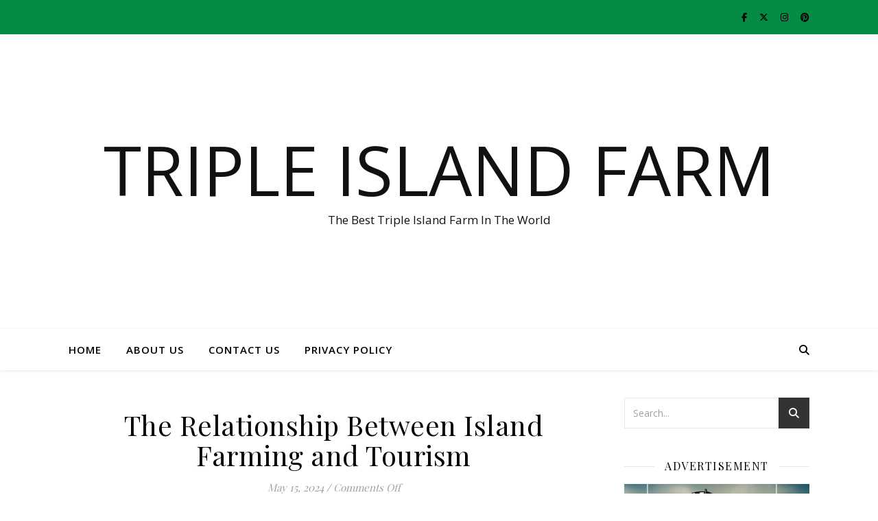

--- FILE ---
content_type: text/html; charset=UTF-8
request_url: https://www.tripleislandfarm.com/author/3islandfarm/
body_size: 24275
content:
<!DOCTYPE html>
<html lang="en-US">
<head>
	<meta charset="UTF-8">
	<meta name="viewport" content="width=device-width, initial-scale=1.0" />
	<link rel="profile" href="https://gmpg.org/xfn/11">

<meta name='robots' content='index, follow, max-image-preview:large, max-snippet:-1, max-video-preview:-1' />
	<style>img:is([sizes="auto" i], [sizes^="auto," i]) { contain-intrinsic-size: 3000px 1500px }</style>
	
	<!-- This site is optimized with the Yoast SEO plugin v24.8.1 - https://yoast.com/wordpress/plugins/seo/ -->
	<title>3islandfarm, Author at Triple Island Farm</title>
	<link rel="canonical" href="https://www.tripleislandfarm.com/author/3islandfarm/" />
	<meta property="og:locale" content="en_US" />
	<meta property="og:type" content="profile" />
	<meta property="og:title" content="3islandfarm, Author at Triple Island Farm" />
	<meta property="og:url" content="https://www.tripleislandfarm.com/author/3islandfarm/" />
	<meta property="og:site_name" content="Triple Island Farm" />
	<meta property="og:image" content="https://secure.gravatar.com/avatar/8a8fcb7f2c181a20700fcdd418c0bd6c?s=500&d=mm&r=g" />
	<meta name="twitter:card" content="summary_large_image" />
	<script type="application/ld+json" class="yoast-schema-graph">{"@context":"https://schema.org","@graph":[{"@type":"ProfilePage","@id":"https://www.tripleislandfarm.com/author/3islandfarm/","url":"https://www.tripleislandfarm.com/author/3islandfarm/","name":"3islandfarm, Author at Triple Island Farm","isPartOf":{"@id":"https://www.tripleislandfarm.com/#website"},"breadcrumb":{"@id":"https://www.tripleislandfarm.com/author/3islandfarm/#breadcrumb"},"inLanguage":"en-US","potentialAction":[{"@type":"ReadAction","target":["https://www.tripleislandfarm.com/author/3islandfarm/"]}]},{"@type":"BreadcrumbList","@id":"https://www.tripleislandfarm.com/author/3islandfarm/#breadcrumb","itemListElement":[{"@type":"ListItem","position":1,"name":"Home","item":"https://www.tripleislandfarm.com/how-climate-change-is-affecting-agriculture-and-what-we-can-do-about-it/"},{"@type":"ListItem","position":2,"name":"Archives for 3islandfarm"}]},{"@type":"WebSite","@id":"https://www.tripleislandfarm.com/#website","url":"https://www.tripleislandfarm.com/","name":"Triple Island Farm","description":"The Best Triple Island Farm In The World","potentialAction":[{"@type":"SearchAction","target":{"@type":"EntryPoint","urlTemplate":"https://www.tripleislandfarm.com/?s={search_term_string}"},"query-input":{"@type":"PropertyValueSpecification","valueRequired":true,"valueName":"search_term_string"}}],"inLanguage":"en-US"},{"@type":"Person","@id":"https://www.tripleislandfarm.com/#/schema/person/c65eb31190c4e81b1dccc54c697289bd","name":"3islandfarm","image":{"@type":"ImageObject","inLanguage":"en-US","@id":"https://www.tripleislandfarm.com/#/schema/person/image/","url":"https://secure.gravatar.com/avatar/8a8fcb7f2c181a20700fcdd418c0bd6c?s=96&d=mm&r=g","contentUrl":"https://secure.gravatar.com/avatar/8a8fcb7f2c181a20700fcdd418c0bd6c?s=96&d=mm&r=g","caption":"3islandfarm"},"mainEntityOfPage":{"@id":"https://www.tripleislandfarm.com/author/3islandfarm/"}}]}</script>
	<!-- / Yoast SEO plugin. -->


<link rel='dns-prefetch' href='//fonts.googleapis.com' />
<link rel="alternate" type="application/rss+xml" title="Triple Island Farm &raquo; Feed" href="https://www.tripleislandfarm.com/feed/" />
<link rel="alternate" type="application/rss+xml" title="Triple Island Farm &raquo; Comments Feed" href="https://www.tripleislandfarm.com/comments/feed/" />
<link rel="alternate" type="application/rss+xml" title="Triple Island Farm &raquo; Posts by 3islandfarm Feed" href="https://www.tripleislandfarm.com/author/3islandfarm/feed/" />
<script type="text/javascript">
/* <![CDATA[ */
window._wpemojiSettings = {"baseUrl":"https:\/\/s.w.org\/images\/core\/emoji\/15.0.3\/72x72\/","ext":".png","svgUrl":"https:\/\/s.w.org\/images\/core\/emoji\/15.0.3\/svg\/","svgExt":".svg","source":{"concatemoji":"https:\/\/www.tripleislandfarm.com\/wp-includes\/js\/wp-emoji-release.min.js?ver=6.7.4"}};
/*! This file is auto-generated */
!function(i,n){var o,s,e;function c(e){try{var t={supportTests:e,timestamp:(new Date).valueOf()};sessionStorage.setItem(o,JSON.stringify(t))}catch(e){}}function p(e,t,n){e.clearRect(0,0,e.canvas.width,e.canvas.height),e.fillText(t,0,0);var t=new Uint32Array(e.getImageData(0,0,e.canvas.width,e.canvas.height).data),r=(e.clearRect(0,0,e.canvas.width,e.canvas.height),e.fillText(n,0,0),new Uint32Array(e.getImageData(0,0,e.canvas.width,e.canvas.height).data));return t.every(function(e,t){return e===r[t]})}function u(e,t,n){switch(t){case"flag":return n(e,"\ud83c\udff3\ufe0f\u200d\u26a7\ufe0f","\ud83c\udff3\ufe0f\u200b\u26a7\ufe0f")?!1:!n(e,"\ud83c\uddfa\ud83c\uddf3","\ud83c\uddfa\u200b\ud83c\uddf3")&&!n(e,"\ud83c\udff4\udb40\udc67\udb40\udc62\udb40\udc65\udb40\udc6e\udb40\udc67\udb40\udc7f","\ud83c\udff4\u200b\udb40\udc67\u200b\udb40\udc62\u200b\udb40\udc65\u200b\udb40\udc6e\u200b\udb40\udc67\u200b\udb40\udc7f");case"emoji":return!n(e,"\ud83d\udc26\u200d\u2b1b","\ud83d\udc26\u200b\u2b1b")}return!1}function f(e,t,n){var r="undefined"!=typeof WorkerGlobalScope&&self instanceof WorkerGlobalScope?new OffscreenCanvas(300,150):i.createElement("canvas"),a=r.getContext("2d",{willReadFrequently:!0}),o=(a.textBaseline="top",a.font="600 32px Arial",{});return e.forEach(function(e){o[e]=t(a,e,n)}),o}function t(e){var t=i.createElement("script");t.src=e,t.defer=!0,i.head.appendChild(t)}"undefined"!=typeof Promise&&(o="wpEmojiSettingsSupports",s=["flag","emoji"],n.supports={everything:!0,everythingExceptFlag:!0},e=new Promise(function(e){i.addEventListener("DOMContentLoaded",e,{once:!0})}),new Promise(function(t){var n=function(){try{var e=JSON.parse(sessionStorage.getItem(o));if("object"==typeof e&&"number"==typeof e.timestamp&&(new Date).valueOf()<e.timestamp+604800&&"object"==typeof e.supportTests)return e.supportTests}catch(e){}return null}();if(!n){if("undefined"!=typeof Worker&&"undefined"!=typeof OffscreenCanvas&&"undefined"!=typeof URL&&URL.createObjectURL&&"undefined"!=typeof Blob)try{var e="postMessage("+f.toString()+"("+[JSON.stringify(s),u.toString(),p.toString()].join(",")+"));",r=new Blob([e],{type:"text/javascript"}),a=new Worker(URL.createObjectURL(r),{name:"wpTestEmojiSupports"});return void(a.onmessage=function(e){c(n=e.data),a.terminate(),t(n)})}catch(e){}c(n=f(s,u,p))}t(n)}).then(function(e){for(var t in e)n.supports[t]=e[t],n.supports.everything=n.supports.everything&&n.supports[t],"flag"!==t&&(n.supports.everythingExceptFlag=n.supports.everythingExceptFlag&&n.supports[t]);n.supports.everythingExceptFlag=n.supports.everythingExceptFlag&&!n.supports.flag,n.DOMReady=!1,n.readyCallback=function(){n.DOMReady=!0}}).then(function(){return e}).then(function(){var e;n.supports.everything||(n.readyCallback(),(e=n.source||{}).concatemoji?t(e.concatemoji):e.wpemoji&&e.twemoji&&(t(e.twemoji),t(e.wpemoji)))}))}((window,document),window._wpemojiSettings);
/* ]]> */
</script>
<style id='wp-emoji-styles-inline-css' type='text/css'>

	img.wp-smiley, img.emoji {
		display: inline !important;
		border: none !important;
		box-shadow: none !important;
		height: 1em !important;
		width: 1em !important;
		margin: 0 0.07em !important;
		vertical-align: -0.1em !important;
		background: none !important;
		padding: 0 !important;
	}
</style>
<link rel='stylesheet' id='wp-block-library-css' href='https://www.tripleislandfarm.com/wp-includes/css/dist/block-library/style.min.css?ver=6.7.4' type='text/css' media='all' />
<style id='classic-theme-styles-inline-css' type='text/css'>
/*! This file is auto-generated */
.wp-block-button__link{color:#fff;background-color:#32373c;border-radius:9999px;box-shadow:none;text-decoration:none;padding:calc(.667em + 2px) calc(1.333em + 2px);font-size:1.125em}.wp-block-file__button{background:#32373c;color:#fff;text-decoration:none}
</style>
<style id='global-styles-inline-css' type='text/css'>
:root{--wp--preset--aspect-ratio--square: 1;--wp--preset--aspect-ratio--4-3: 4/3;--wp--preset--aspect-ratio--3-4: 3/4;--wp--preset--aspect-ratio--3-2: 3/2;--wp--preset--aspect-ratio--2-3: 2/3;--wp--preset--aspect-ratio--16-9: 16/9;--wp--preset--aspect-ratio--9-16: 9/16;--wp--preset--color--black: #000000;--wp--preset--color--cyan-bluish-gray: #abb8c3;--wp--preset--color--white: #ffffff;--wp--preset--color--pale-pink: #f78da7;--wp--preset--color--vivid-red: #cf2e2e;--wp--preset--color--luminous-vivid-orange: #ff6900;--wp--preset--color--luminous-vivid-amber: #fcb900;--wp--preset--color--light-green-cyan: #7bdcb5;--wp--preset--color--vivid-green-cyan: #00d084;--wp--preset--color--pale-cyan-blue: #8ed1fc;--wp--preset--color--vivid-cyan-blue: #0693e3;--wp--preset--color--vivid-purple: #9b51e0;--wp--preset--gradient--vivid-cyan-blue-to-vivid-purple: linear-gradient(135deg,rgba(6,147,227,1) 0%,rgb(155,81,224) 100%);--wp--preset--gradient--light-green-cyan-to-vivid-green-cyan: linear-gradient(135deg,rgb(122,220,180) 0%,rgb(0,208,130) 100%);--wp--preset--gradient--luminous-vivid-amber-to-luminous-vivid-orange: linear-gradient(135deg,rgba(252,185,0,1) 0%,rgba(255,105,0,1) 100%);--wp--preset--gradient--luminous-vivid-orange-to-vivid-red: linear-gradient(135deg,rgba(255,105,0,1) 0%,rgb(207,46,46) 100%);--wp--preset--gradient--very-light-gray-to-cyan-bluish-gray: linear-gradient(135deg,rgb(238,238,238) 0%,rgb(169,184,195) 100%);--wp--preset--gradient--cool-to-warm-spectrum: linear-gradient(135deg,rgb(74,234,220) 0%,rgb(151,120,209) 20%,rgb(207,42,186) 40%,rgb(238,44,130) 60%,rgb(251,105,98) 80%,rgb(254,248,76) 100%);--wp--preset--gradient--blush-light-purple: linear-gradient(135deg,rgb(255,206,236) 0%,rgb(152,150,240) 100%);--wp--preset--gradient--blush-bordeaux: linear-gradient(135deg,rgb(254,205,165) 0%,rgb(254,45,45) 50%,rgb(107,0,62) 100%);--wp--preset--gradient--luminous-dusk: linear-gradient(135deg,rgb(255,203,112) 0%,rgb(199,81,192) 50%,rgb(65,88,208) 100%);--wp--preset--gradient--pale-ocean: linear-gradient(135deg,rgb(255,245,203) 0%,rgb(182,227,212) 50%,rgb(51,167,181) 100%);--wp--preset--gradient--electric-grass: linear-gradient(135deg,rgb(202,248,128) 0%,rgb(113,206,126) 100%);--wp--preset--gradient--midnight: linear-gradient(135deg,rgb(2,3,129) 0%,rgb(40,116,252) 100%);--wp--preset--font-size--small: 13px;--wp--preset--font-size--medium: 20px;--wp--preset--font-size--large: 36px;--wp--preset--font-size--x-large: 42px;--wp--preset--spacing--20: 0.44rem;--wp--preset--spacing--30: 0.67rem;--wp--preset--spacing--40: 1rem;--wp--preset--spacing--50: 1.5rem;--wp--preset--spacing--60: 2.25rem;--wp--preset--spacing--70: 3.38rem;--wp--preset--spacing--80: 5.06rem;--wp--preset--shadow--natural: 6px 6px 9px rgba(0, 0, 0, 0.2);--wp--preset--shadow--deep: 12px 12px 50px rgba(0, 0, 0, 0.4);--wp--preset--shadow--sharp: 6px 6px 0px rgba(0, 0, 0, 0.2);--wp--preset--shadow--outlined: 6px 6px 0px -3px rgba(255, 255, 255, 1), 6px 6px rgba(0, 0, 0, 1);--wp--preset--shadow--crisp: 6px 6px 0px rgba(0, 0, 0, 1);}:where(.is-layout-flex){gap: 0.5em;}:where(.is-layout-grid){gap: 0.5em;}body .is-layout-flex{display: flex;}.is-layout-flex{flex-wrap: wrap;align-items: center;}.is-layout-flex > :is(*, div){margin: 0;}body .is-layout-grid{display: grid;}.is-layout-grid > :is(*, div){margin: 0;}:where(.wp-block-columns.is-layout-flex){gap: 2em;}:where(.wp-block-columns.is-layout-grid){gap: 2em;}:where(.wp-block-post-template.is-layout-flex){gap: 1.25em;}:where(.wp-block-post-template.is-layout-grid){gap: 1.25em;}.has-black-color{color: var(--wp--preset--color--black) !important;}.has-cyan-bluish-gray-color{color: var(--wp--preset--color--cyan-bluish-gray) !important;}.has-white-color{color: var(--wp--preset--color--white) !important;}.has-pale-pink-color{color: var(--wp--preset--color--pale-pink) !important;}.has-vivid-red-color{color: var(--wp--preset--color--vivid-red) !important;}.has-luminous-vivid-orange-color{color: var(--wp--preset--color--luminous-vivid-orange) !important;}.has-luminous-vivid-amber-color{color: var(--wp--preset--color--luminous-vivid-amber) !important;}.has-light-green-cyan-color{color: var(--wp--preset--color--light-green-cyan) !important;}.has-vivid-green-cyan-color{color: var(--wp--preset--color--vivid-green-cyan) !important;}.has-pale-cyan-blue-color{color: var(--wp--preset--color--pale-cyan-blue) !important;}.has-vivid-cyan-blue-color{color: var(--wp--preset--color--vivid-cyan-blue) !important;}.has-vivid-purple-color{color: var(--wp--preset--color--vivid-purple) !important;}.has-black-background-color{background-color: var(--wp--preset--color--black) !important;}.has-cyan-bluish-gray-background-color{background-color: var(--wp--preset--color--cyan-bluish-gray) !important;}.has-white-background-color{background-color: var(--wp--preset--color--white) !important;}.has-pale-pink-background-color{background-color: var(--wp--preset--color--pale-pink) !important;}.has-vivid-red-background-color{background-color: var(--wp--preset--color--vivid-red) !important;}.has-luminous-vivid-orange-background-color{background-color: var(--wp--preset--color--luminous-vivid-orange) !important;}.has-luminous-vivid-amber-background-color{background-color: var(--wp--preset--color--luminous-vivid-amber) !important;}.has-light-green-cyan-background-color{background-color: var(--wp--preset--color--light-green-cyan) !important;}.has-vivid-green-cyan-background-color{background-color: var(--wp--preset--color--vivid-green-cyan) !important;}.has-pale-cyan-blue-background-color{background-color: var(--wp--preset--color--pale-cyan-blue) !important;}.has-vivid-cyan-blue-background-color{background-color: var(--wp--preset--color--vivid-cyan-blue) !important;}.has-vivid-purple-background-color{background-color: var(--wp--preset--color--vivid-purple) !important;}.has-black-border-color{border-color: var(--wp--preset--color--black) !important;}.has-cyan-bluish-gray-border-color{border-color: var(--wp--preset--color--cyan-bluish-gray) !important;}.has-white-border-color{border-color: var(--wp--preset--color--white) !important;}.has-pale-pink-border-color{border-color: var(--wp--preset--color--pale-pink) !important;}.has-vivid-red-border-color{border-color: var(--wp--preset--color--vivid-red) !important;}.has-luminous-vivid-orange-border-color{border-color: var(--wp--preset--color--luminous-vivid-orange) !important;}.has-luminous-vivid-amber-border-color{border-color: var(--wp--preset--color--luminous-vivid-amber) !important;}.has-light-green-cyan-border-color{border-color: var(--wp--preset--color--light-green-cyan) !important;}.has-vivid-green-cyan-border-color{border-color: var(--wp--preset--color--vivid-green-cyan) !important;}.has-pale-cyan-blue-border-color{border-color: var(--wp--preset--color--pale-cyan-blue) !important;}.has-vivid-cyan-blue-border-color{border-color: var(--wp--preset--color--vivid-cyan-blue) !important;}.has-vivid-purple-border-color{border-color: var(--wp--preset--color--vivid-purple) !important;}.has-vivid-cyan-blue-to-vivid-purple-gradient-background{background: var(--wp--preset--gradient--vivid-cyan-blue-to-vivid-purple) !important;}.has-light-green-cyan-to-vivid-green-cyan-gradient-background{background: var(--wp--preset--gradient--light-green-cyan-to-vivid-green-cyan) !important;}.has-luminous-vivid-amber-to-luminous-vivid-orange-gradient-background{background: var(--wp--preset--gradient--luminous-vivid-amber-to-luminous-vivid-orange) !important;}.has-luminous-vivid-orange-to-vivid-red-gradient-background{background: var(--wp--preset--gradient--luminous-vivid-orange-to-vivid-red) !important;}.has-very-light-gray-to-cyan-bluish-gray-gradient-background{background: var(--wp--preset--gradient--very-light-gray-to-cyan-bluish-gray) !important;}.has-cool-to-warm-spectrum-gradient-background{background: var(--wp--preset--gradient--cool-to-warm-spectrum) !important;}.has-blush-light-purple-gradient-background{background: var(--wp--preset--gradient--blush-light-purple) !important;}.has-blush-bordeaux-gradient-background{background: var(--wp--preset--gradient--blush-bordeaux) !important;}.has-luminous-dusk-gradient-background{background: var(--wp--preset--gradient--luminous-dusk) !important;}.has-pale-ocean-gradient-background{background: var(--wp--preset--gradient--pale-ocean) !important;}.has-electric-grass-gradient-background{background: var(--wp--preset--gradient--electric-grass) !important;}.has-midnight-gradient-background{background: var(--wp--preset--gradient--midnight) !important;}.has-small-font-size{font-size: var(--wp--preset--font-size--small) !important;}.has-medium-font-size{font-size: var(--wp--preset--font-size--medium) !important;}.has-large-font-size{font-size: var(--wp--preset--font-size--large) !important;}.has-x-large-font-size{font-size: var(--wp--preset--font-size--x-large) !important;}
:where(.wp-block-post-template.is-layout-flex){gap: 1.25em;}:where(.wp-block-post-template.is-layout-grid){gap: 1.25em;}
:where(.wp-block-columns.is-layout-flex){gap: 2em;}:where(.wp-block-columns.is-layout-grid){gap: 2em;}
:root :where(.wp-block-pullquote){font-size: 1.5em;line-height: 1.6;}
</style>
<link rel='stylesheet' id='contact-form-7-css' href='https://www.tripleislandfarm.com/wp-content/plugins/contact-form-7/includes/css/styles.css?ver=6.0.6' type='text/css' media='all' />
<link rel='stylesheet' id='ashe-style-css' href='https://www.tripleislandfarm.com/wp-content/themes/ashe/style.css?ver=2.234' type='text/css' media='all' />
<link rel='stylesheet' id='fontawesome-css' href='https://www.tripleislandfarm.com/wp-content/themes/ashe/assets/css/fontawesome.min.css?ver=6.5.1' type='text/css' media='all' />
<link rel='stylesheet' id='fontello-css' href='https://www.tripleislandfarm.com/wp-content/themes/ashe/assets/css/fontello.css?ver=6.7.4' type='text/css' media='all' />
<link rel='stylesheet' id='slick-css' href='https://www.tripleislandfarm.com/wp-content/themes/ashe/assets/css/slick.css?ver=6.7.4' type='text/css' media='all' />
<link rel='stylesheet' id='scrollbar-css' href='https://www.tripleislandfarm.com/wp-content/themes/ashe/assets/css/perfect-scrollbar.css?ver=6.7.4' type='text/css' media='all' />
<link rel='stylesheet' id='ashe-responsive-css' href='https://www.tripleislandfarm.com/wp-content/themes/ashe/assets/css/responsive.css?ver=1.9.7' type='text/css' media='all' />
<link rel='stylesheet' id='ashe-playfair-font-css' href='//fonts.googleapis.com/css?family=Playfair+Display%3A400%2C700&#038;ver=1.0.0' type='text/css' media='all' />
<link rel='stylesheet' id='ashe-opensans-font-css' href='//fonts.googleapis.com/css?family=Open+Sans%3A400italic%2C400%2C600italic%2C600%2C700italic%2C700&#038;ver=1.0.0' type='text/css' media='all' />
<script type="text/javascript" src="https://www.tripleislandfarm.com/wp-includes/js/jquery/jquery.min.js?ver=3.7.1" id="jquery-core-js"></script>
<script type="text/javascript" src="https://www.tripleislandfarm.com/wp-includes/js/jquery/jquery-migrate.min.js?ver=3.4.1" id="jquery-migrate-js"></script>
<link rel="https://api.w.org/" href="https://www.tripleislandfarm.com/wp-json/" /><link rel="alternate" title="JSON" type="application/json" href="https://www.tripleislandfarm.com/wp-json/wp/v2/users/3" /><link rel="EditURI" type="application/rsd+xml" title="RSD" href="https://www.tripleislandfarm.com/xmlrpc.php?rsd" />
<meta name="generator" content="WordPress 6.7.4" />
<style id="ashe_dynamic_css">body {background-color: #ffffff;}#top-bar {background-color: #ffffff;}#top-bar a {color: #000000;}#top-bar a:hover,#top-bar li.current-menu-item > a,#top-bar li.current-menu-ancestor > a,#top-bar .sub-menu li.current-menu-item > a,#top-bar .sub-menu li.current-menu-ancestor> a {color: #056800;}#top-menu .sub-menu,#top-menu .sub-menu a {background-color: #ffffff;border-color: rgba(0,0,0, 0.05);}@media screen and ( max-width: 979px ) {.top-bar-socials {float: none !important;}.top-bar-socials a {line-height: 40px !important;}}.header-logo a,.site-description {color: #111;}.entry-header {background-color: #ffffff;}#main-nav {background-color: #ffffff;box-shadow: 0px 1px 5px rgba(0,0,0, 0.1);}#featured-links h6 {background-color: rgba(255,255,255, 0.85);color: #000000;}#main-nav a,#main-nav i,#main-nav #s {color: #000000;}.main-nav-sidebar span,.sidebar-alt-close-btn span {background-color: #000000;}#main-nav a:hover,#main-nav i:hover,#main-nav li.current-menu-item > a,#main-nav li.current-menu-ancestor > a,#main-nav .sub-menu li.current-menu-item > a,#main-nav .sub-menu li.current-menu-ancestor> a {color: #056800;}.main-nav-sidebar:hover span {background-color: #056800;}#main-menu .sub-menu,#main-menu .sub-menu a {background-color: #ffffff;border-color: rgba(0,0,0, 0.05);}#main-nav #s {background-color: #ffffff;}#main-nav #s::-webkit-input-placeholder { /* Chrome/Opera/Safari */color: rgba(0,0,0, 0.7);}#main-nav #s::-moz-placeholder { /* Firefox 19+ */color: rgba(0,0,0, 0.7);}#main-nav #s:-ms-input-placeholder { /* IE 10+ */color: rgba(0,0,0, 0.7);}#main-nav #s:-moz-placeholder { /* Firefox 18- */color: rgba(0,0,0, 0.7);}/* Background */.sidebar-alt,#featured-links,.main-content,.featured-slider-area,.page-content select,.page-content input,.page-content textarea {background-color: #ffffff;}/* Text */.page-content,.page-content select,.page-content input,.page-content textarea,.page-content .post-author a,.page-content .ashe-widget a,.page-content .comment-author {color: #464646;}/* Title */.page-content h1,.page-content h2,.page-content h3,.page-content h4,.page-content h5,.page-content h6,.page-content .post-title a,.page-content .author-description h4 a,.page-content .related-posts h4 a,.page-content .blog-pagination .previous-page a,.page-content .blog-pagination .next-page a,blockquote,.page-content .post-share a {color: #030303;}.page-content .post-title a:hover {color: rgba(3,3,3, 0.75);}/* Meta */.page-content .post-date,.page-content .post-comments,.page-content .post-author,.page-content [data-layout*="list"] .post-author a,.page-content .related-post-date,.page-content .comment-meta a,.page-content .author-share a,.page-content .post-tags a,.page-content .tagcloud a,.widget_categories li,.widget_archive li,.ahse-subscribe-box p,.rpwwt-post-author,.rpwwt-post-categories,.rpwwt-post-date,.rpwwt-post-comments-number {color: #a1a1a1;}.page-content input::-webkit-input-placeholder { /* Chrome/Opera/Safari */color: #a1a1a1;}.page-content input::-moz-placeholder { /* Firefox 19+ */color: #a1a1a1;}.page-content input:-ms-input-placeholder { /* IE 10+ */color: #a1a1a1;}.page-content input:-moz-placeholder { /* Firefox 18- */color: #a1a1a1;}/* Accent */a,.post-categories,.page-content .ashe-widget.widget_text a {color: #056800;}/* Disable TMP.page-content .elementor a,.page-content .elementor a:hover {color: inherit;}*/.ps-container > .ps-scrollbar-y-rail > .ps-scrollbar-y {background: #056800;}a:not(.header-logo-a):hover {color: rgba(5,104,0, 0.8);}blockquote {border-color: #056800;}/* Selection */::-moz-selection {color: #ffffff;background: #056800;}::selection {color: #ffffff;background: #056800;}/* Border */.page-content .post-footer,[data-layout*="list"] .blog-grid > li,.page-content .author-description,.page-content .related-posts,.page-content .entry-comments,.page-content .ashe-widget li,.page-content #wp-calendar,.page-content #wp-calendar caption,.page-content #wp-calendar tbody td,.page-content .widget_nav_menu li a,.page-content .tagcloud a,.page-content select,.page-content input,.page-content textarea,.widget-title h2:before,.widget-title h2:after,.post-tags a,.gallery-caption,.wp-caption-text,table tr,table th,table td,pre,.category-description {border-color: #e8e8e8;}hr {background-color: #e8e8e8;}/* Buttons */.widget_search i,.widget_search #searchsubmit,.wp-block-search button,.single-navigation i,.page-content .submit,.page-content .blog-pagination.numeric a,.page-content .blog-pagination.load-more a,.page-content .ashe-subscribe-box input[type="submit"],.page-content .widget_wysija input[type="submit"],.page-content .post-password-form input[type="submit"],.page-content .wpcf7 [type="submit"] {color: #ffffff;background-color: #333333;}.single-navigation i:hover,.page-content .submit:hover,.ashe-boxed-style .page-content .submit:hover,.page-content .blog-pagination.numeric a:hover,.ashe-boxed-style .page-content .blog-pagination.numeric a:hover,.page-content .blog-pagination.numeric span,.page-content .blog-pagination.load-more a:hover,.page-content .ashe-subscribe-box input[type="submit"]:hover,.page-content .widget_wysija input[type="submit"]:hover,.page-content .post-password-form input[type="submit"]:hover,.page-content .wpcf7 [type="submit"]:hover {color: #ffffff;background-color: #056800;}/* Image Overlay */.image-overlay,#infscr-loading,.page-content h4.image-overlay {color: #ffffff;background-color: rgba(73,73,73, 0.3);}.image-overlay a,.post-slider .prev-arrow,.post-slider .next-arrow,.page-content .image-overlay a,#featured-slider .slick-arrow,#featured-slider .slider-dots {color: #ffffff;}.slide-caption {background: rgba(255,255,255, 0.95);}#featured-slider .slick-active {background: #ffffff;}#page-footer,#page-footer select,#page-footer input,#page-footer textarea {background-color: #f6f6f6;color: #333333;}#page-footer,#page-footer a,#page-footer select,#page-footer input,#page-footer textarea {color: #333333;}#page-footer #s::-webkit-input-placeholder { /* Chrome/Opera/Safari */color: #333333;}#page-footer #s::-moz-placeholder { /* Firefox 19+ */color: #333333;}#page-footer #s:-ms-input-placeholder { /* IE 10+ */color: #333333;}#page-footer #s:-moz-placeholder { /* Firefox 18- */color: #333333;}/* Title */#page-footer h1,#page-footer h2,#page-footer h3,#page-footer h4,#page-footer h5,#page-footer h6 {color: #111111;}#page-footer a:hover {color: #056800;}/* Border */#page-footer a,#page-footer .ashe-widget li,#page-footer #wp-calendar,#page-footer #wp-calendar caption,#page-footer #wp-calendar tbody td,#page-footer .widget_nav_menu li a,#page-footer select,#page-footer input,#page-footer textarea,#page-footer .widget-title h2:before,#page-footer .widget-title h2:after,.footer-widgets {border-color: #e0dbdb;}#page-footer hr {background-color: #e0dbdb;}.ashe-preloader-wrap {background-color: #ffffff;}@media screen and ( max-width: 768px ) {#featured-links {display: none;}}@media screen and ( max-width: 640px ) {.related-posts {display: none;}}.header-logo a {font-family: 'Open Sans';}#top-menu li a {font-family: 'Open Sans';}#main-menu li a {font-family: 'Open Sans';}#mobile-menu li,.mobile-menu-btn a {font-family: 'Open Sans';}#top-menu li a,#main-menu li a,#mobile-menu li,.mobile-menu-btn a {text-transform: uppercase;}.boxed-wrapper {max-width: 1160px;}.sidebar-alt {max-width: 340px;left: -340px; padding: 85px 35px 0px;}.sidebar-left,.sidebar-right {width: 307px;}.main-container {width: calc(100% - 307px);width: -webkit-calc(100% - 307px);}#top-bar > div,#main-nav > div,#featured-links,.main-content,.page-footer-inner,.featured-slider-area.boxed-wrapper {padding-left: 40px;padding-right: 40px;}#top-menu {float: left;}.top-bar-socials {float: right;}.entry-header {height: 500px;background-image:url();background-size: cover;}.entry-header {background-position: center center;}.logo-img {max-width: 500px;}.mini-logo a {max-width: 70px;}#main-nav {text-align: left;}.main-nav-sidebar,.mini-logo {float: left;margin-right: 15px;}.main-nav-icons { float: right; margin-left: 15px;}#featured-links .featured-link {margin-right: 20px;}#featured-links .featured-link:last-of-type {margin-right: 0;}#featured-links .featured-link {width: calc( (100% - -20px) / 0 - 1px);width: -webkit-calc( (100% - -20px) / 0- 1px);}.featured-link:nth-child(1) .cv-inner {display: none;}.featured-link:nth-child(2) .cv-inner {display: none;}.featured-link:nth-child(3) .cv-inner {display: none;}.blog-grid > li {width: 100%;margin-bottom: 30px;}.sidebar-right {padding-left: 37px;}.footer-widgets > .ashe-widget {width: 30%;margin-right: 5%;}.footer-widgets > .ashe-widget:nth-child(3n+3) {margin-right: 0;}.footer-widgets > .ashe-widget:nth-child(3n+4) {clear: both;}.copyright-info {float: right;}.footer-socials {float: left;}.woocommerce div.product .stock,.woocommerce div.product p.price,.woocommerce div.product span.price,.woocommerce ul.products li.product .price,.woocommerce-Reviews .woocommerce-review__author,.woocommerce form .form-row .required,.woocommerce form .form-row.woocommerce-invalid label,.woocommerce .page-content div.product .woocommerce-tabs ul.tabs li a {color: #464646;}.woocommerce a.remove:hover {color: #464646 !important;}.woocommerce a.remove,.woocommerce .product_meta,.page-content .woocommerce-breadcrumb,.page-content .woocommerce-review-link,.page-content .woocommerce-breadcrumb a,.page-content .woocommerce-MyAccount-navigation-link a,.woocommerce .woocommerce-info:before,.woocommerce .page-content .woocommerce-result-count,.woocommerce-page .page-content .woocommerce-result-count,.woocommerce-Reviews .woocommerce-review__published-date,.woocommerce .product_list_widget .quantity,.woocommerce .widget_products .amount,.woocommerce .widget_price_filter .price_slider_amount,.woocommerce .widget_recently_viewed_products .amount,.woocommerce .widget_top_rated_products .amount,.woocommerce .widget_recent_reviews .reviewer {color: #a1a1a1;}.woocommerce a.remove {color: #a1a1a1 !important;}p.demo_store,.woocommerce-store-notice,.woocommerce span.onsale { background-color: #056800;}.woocommerce .star-rating::before,.woocommerce .star-rating span::before,.woocommerce .page-content ul.products li.product .button,.page-content .woocommerce ul.products li.product .button,.page-content .woocommerce-MyAccount-navigation-link.is-active a,.page-content .woocommerce-MyAccount-navigation-link a:hover { color: #056800;}.woocommerce form.login,.woocommerce form.register,.woocommerce-account fieldset,.woocommerce form.checkout_coupon,.woocommerce .woocommerce-info,.woocommerce .woocommerce-error,.woocommerce .woocommerce-message,.woocommerce .widget_shopping_cart .total,.woocommerce.widget_shopping_cart .total,.woocommerce-Reviews .comment_container,.woocommerce-cart #payment ul.payment_methods,#add_payment_method #payment ul.payment_methods,.woocommerce-checkout #payment ul.payment_methods,.woocommerce div.product .woocommerce-tabs ul.tabs::before,.woocommerce div.product .woocommerce-tabs ul.tabs::after,.woocommerce div.product .woocommerce-tabs ul.tabs li,.woocommerce .woocommerce-MyAccount-navigation-link,.select2-container--default .select2-selection--single {border-color: #e8e8e8;}.woocommerce-cart #payment,#add_payment_method #payment,.woocommerce-checkout #payment,.woocommerce .woocommerce-info,.woocommerce .woocommerce-error,.woocommerce .woocommerce-message,.woocommerce div.product .woocommerce-tabs ul.tabs li {background-color: rgba(232,232,232, 0.3);}.woocommerce-cart #payment div.payment_box::before,#add_payment_method #payment div.payment_box::before,.woocommerce-checkout #payment div.payment_box::before {border-color: rgba(232,232,232, 0.5);}.woocommerce-cart #payment div.payment_box,#add_payment_method #payment div.payment_box,.woocommerce-checkout #payment div.payment_box {background-color: rgba(232,232,232, 0.5);}.page-content .woocommerce input.button,.page-content .woocommerce a.button,.page-content .woocommerce a.button.alt,.page-content .woocommerce button.button.alt,.page-content .woocommerce input.button.alt,.page-content .woocommerce #respond input#submit.alt,.woocommerce .page-content .widget_product_search input[type="submit"],.woocommerce .page-content .woocommerce-message .button,.woocommerce .page-content a.button.alt,.woocommerce .page-content button.button.alt,.woocommerce .page-content #respond input#submit,.woocommerce .page-content .widget_price_filter .button,.woocommerce .page-content .woocommerce-message .button,.woocommerce-page .page-content .woocommerce-message .button,.woocommerce .page-content nav.woocommerce-pagination ul li a,.woocommerce .page-content nav.woocommerce-pagination ul li span {color: #ffffff;background-color: #333333;}.page-content .woocommerce input.button:hover,.page-content .woocommerce a.button:hover,.page-content .woocommerce a.button.alt:hover,.ashe-boxed-style .page-content .woocommerce a.button.alt:hover,.page-content .woocommerce button.button.alt:hover,.page-content .woocommerce input.button.alt:hover,.page-content .woocommerce #respond input#submit.alt:hover,.woocommerce .page-content .woocommerce-message .button:hover,.woocommerce .page-content a.button.alt:hover,.woocommerce .page-content button.button.alt:hover,.ashe-boxed-style.woocommerce .page-content button.button.alt:hover,.ashe-boxed-style.woocommerce .page-content #respond input#submit:hover,.woocommerce .page-content #respond input#submit:hover,.woocommerce .page-content .widget_price_filter .button:hover,.woocommerce .page-content .woocommerce-message .button:hover,.woocommerce-page .page-content .woocommerce-message .button:hover,.woocommerce .page-content nav.woocommerce-pagination ul li a:hover,.woocommerce .page-content nav.woocommerce-pagination ul li span.current {color: #ffffff;background-color: #056800;}.woocommerce .page-content nav.woocommerce-pagination ul li a.prev,.woocommerce .page-content nav.woocommerce-pagination ul li a.next {color: #333333;}.woocommerce .page-content nav.woocommerce-pagination ul li a.prev:hover,.woocommerce .page-content nav.woocommerce-pagination ul li a.next:hover {color: #056800;}.woocommerce .page-content nav.woocommerce-pagination ul li a.prev:after,.woocommerce .page-content nav.woocommerce-pagination ul li a.next:after {color: #ffffff;}.woocommerce .page-content nav.woocommerce-pagination ul li a.prev:hover:after,.woocommerce .page-content nav.woocommerce-pagination ul li a.next:hover:after {color: #ffffff;}.cssload-cube{background-color:#333333;width:9px;height:9px;position:absolute;margin:auto;animation:cssload-cubemove 2s infinite ease-in-out;-o-animation:cssload-cubemove 2s infinite ease-in-out;-ms-animation:cssload-cubemove 2s infinite ease-in-out;-webkit-animation:cssload-cubemove 2s infinite ease-in-out;-moz-animation:cssload-cubemove 2s infinite ease-in-out}.cssload-cube1{left:13px;top:0;animation-delay:.1s;-o-animation-delay:.1s;-ms-animation-delay:.1s;-webkit-animation-delay:.1s;-moz-animation-delay:.1s}.cssload-cube2{left:25px;top:0;animation-delay:.2s;-o-animation-delay:.2s;-ms-animation-delay:.2s;-webkit-animation-delay:.2s;-moz-animation-delay:.2s}.cssload-cube3{left:38px;top:0;animation-delay:.3s;-o-animation-delay:.3s;-ms-animation-delay:.3s;-webkit-animation-delay:.3s;-moz-animation-delay:.3s}.cssload-cube4{left:0;top:13px;animation-delay:.1s;-o-animation-delay:.1s;-ms-animation-delay:.1s;-webkit-animation-delay:.1s;-moz-animation-delay:.1s}.cssload-cube5{left:13px;top:13px;animation-delay:.2s;-o-animation-delay:.2s;-ms-animation-delay:.2s;-webkit-animation-delay:.2s;-moz-animation-delay:.2s}.cssload-cube6{left:25px;top:13px;animation-delay:.3s;-o-animation-delay:.3s;-ms-animation-delay:.3s;-webkit-animation-delay:.3s;-moz-animation-delay:.3s}.cssload-cube7{left:38px;top:13px;animation-delay:.4s;-o-animation-delay:.4s;-ms-animation-delay:.4s;-webkit-animation-delay:.4s;-moz-animation-delay:.4s}.cssload-cube8{left:0;top:25px;animation-delay:.2s;-o-animation-delay:.2s;-ms-animation-delay:.2s;-webkit-animation-delay:.2s;-moz-animation-delay:.2s}.cssload-cube9{left:13px;top:25px;animation-delay:.3s;-o-animation-delay:.3s;-ms-animation-delay:.3s;-webkit-animation-delay:.3s;-moz-animation-delay:.3s}.cssload-cube10{left:25px;top:25px;animation-delay:.4s;-o-animation-delay:.4s;-ms-animation-delay:.4s;-webkit-animation-delay:.4s;-moz-animation-delay:.4s}.cssload-cube11{left:38px;top:25px;animation-delay:.5s;-o-animation-delay:.5s;-ms-animation-delay:.5s;-webkit-animation-delay:.5s;-moz-animation-delay:.5s}.cssload-cube12{left:0;top:38px;animation-delay:.3s;-o-animation-delay:.3s;-ms-animation-delay:.3s;-webkit-animation-delay:.3s;-moz-animation-delay:.3s}.cssload-cube13{left:13px;top:38px;animation-delay:.4s;-o-animation-delay:.4s;-ms-animation-delay:.4s;-webkit-animation-delay:.4s;-moz-animation-delay:.4s}.cssload-cube14{left:25px;top:38px;animation-delay:.5s;-o-animation-delay:.5s;-ms-animation-delay:.5s;-webkit-animation-delay:.5s;-moz-animation-delay:.5s}.cssload-cube15{left:38px;top:38px;animation-delay:.6s;-o-animation-delay:.6s;-ms-animation-delay:.6s;-webkit-animation-delay:.6s;-moz-animation-delay:.6s}.cssload-spinner{margin:auto;width:49px;height:49px;position:relative}@keyframes cssload-cubemove{35%{transform:scale(0.005)}50%{transform:scale(1.7)}65%{transform:scale(0.005)}}@-o-keyframes cssload-cubemove{35%{-o-transform:scale(0.005)}50%{-o-transform:scale(1.7)}65%{-o-transform:scale(0.005)}}@-ms-keyframes cssload-cubemove{35%{-ms-transform:scale(0.005)}50%{-ms-transform:scale(1.7)}65%{-ms-transform:scale(0.005)}}@-webkit-keyframes cssload-cubemove{35%{-webkit-transform:scale(0.005)}50%{-webkit-transform:scale(1.7)}65%{-webkit-transform:scale(0.005)}}@-moz-keyframes cssload-cubemove{35%{-moz-transform:scale(0.005)}50%{-moz-transform:scale(1.7)}65%{-moz-transform:scale(0.005)}}</style><style id="ashe_theme_styles"></style><link rel="icon" href="https://www.tripleislandfarm.com/wp-content/uploads/2020/09/cropped-Garden-Web-1-32x32.png" sizes="32x32" />
<link rel="icon" href="https://www.tripleislandfarm.com/wp-content/uploads/2020/09/cropped-Garden-Web-1-192x192.png" sizes="192x192" />
<link rel="apple-touch-icon" href="https://www.tripleislandfarm.com/wp-content/uploads/2020/09/cropped-Garden-Web-1-180x180.png" />
<meta name="msapplication-TileImage" content="https://www.tripleislandfarm.com/wp-content/uploads/2020/09/cropped-Garden-Web-1-270x270.png" />
		<style type="text/css" id="wp-custom-css">
			.entry-header {
    height: 150px;
    background-image: url();
    background-size: cover;
}
#top-bar {
    background-color: #058b46;
}
.credit {
    display: none
}		</style>
		</head>

<body class="archive author author-3islandfarm author-3 wp-embed-responsive">
	
	<!-- Preloader -->
	
	<!-- Page Wrapper -->
	<div id="page-wrap">

		<!-- Boxed Wrapper -->
		<div id="page-header" >

		
<div id="top-bar" class="clear-fix">
	<div class="boxed-wrapper">
		
		
		<div class="top-bar-socials">

			
			<a href="http://Facebook.com" target="_blank">
				<i class="fa-brands fa-facebook-f"></i>
			</a>
			
							<a href="http://twitter.com" target="_blank">
					<i class="fa-brands fa-x-twitter"></i>
				</a>
			
							<a href="http://instagram.com" target="_blank">
					<i class="fa-brands fa-instagram"></i>
				</a>
			
							<a href="http://pinterest.com" target="_blank">
					<i class="fa-brands fa-pinterest"></i>
				</a>
			
		</div>

	
	</div>
</div><!-- #top-bar -->


	<div class="entry-header">
		<div class="cv-outer">
		<div class="cv-inner">
			<div class="header-logo">
				
									
										<a href="https://www.tripleislandfarm.com/" class="header-logo-a">Triple Island Farm</a>
					
								
				<p class="site-description">The Best Triple Island Farm In The World</p>
				
			</div>
		</div>
		</div>
	</div>


<div id="main-nav" class="clear-fix">

	<div class="boxed-wrapper">	
		
		<!-- Alt Sidebar Icon -->
		
		<!-- Mini Logo -->
		
		<!-- Icons -->
		<div class="main-nav-icons">
			
						<div class="main-nav-search">
				<i class="fa-solid fa-magnifying-glass"></i>
				<i class="fa-solid fa-xmark"></i>
				<form role="search" method="get" id="searchform" class="clear-fix" action="https://www.tripleislandfarm.com/"><input type="search" name="s" id="s" placeholder="Search..." data-placeholder="Type then hit Enter..." value="" /><i class="fa-solid fa-magnifying-glass"></i><input type="submit" id="searchsubmit" value="st" /></form>			</div>
					</div>

		<nav class="main-menu-container"><ul id="main-menu" class=""><li id="menu-item-37" class="menu-item menu-item-type-custom menu-item-object-custom menu-item-37"><a href="https://tripleislandfarm.com/">Home</a></li>
<li id="menu-item-39" class="menu-item menu-item-type-post_type menu-item-object-page menu-item-39"><a href="https://www.tripleislandfarm.com/about-us/">About Us</a></li>
<li id="menu-item-40" class="menu-item menu-item-type-post_type menu-item-object-page menu-item-40"><a href="https://www.tripleislandfarm.com/contact-us/">Contact Us</a></li>
<li id="menu-item-38" class="menu-item menu-item-type-post_type menu-item-object-page menu-item-privacy-policy menu-item-38"><a rel="privacy-policy" href="https://www.tripleislandfarm.com/privacy-policy/">Privacy Policy</a></li>
</ul></nav>
		<!-- Mobile Menu Button -->
		<span class="mobile-menu-btn">
			<i class="fa-solid fa-chevron-down"></i>		</span>

		<nav class="mobile-menu-container"><ul id="mobile-menu" class=""><li class="menu-item menu-item-type-custom menu-item-object-custom menu-item-37"><a href="https://tripleislandfarm.com/">Home</a></li>
<li class="menu-item menu-item-type-post_type menu-item-object-page menu-item-39"><a href="https://www.tripleislandfarm.com/about-us/">About Us</a></li>
<li class="menu-item menu-item-type-post_type menu-item-object-page menu-item-40"><a href="https://www.tripleislandfarm.com/contact-us/">Contact Us</a></li>
<li class="menu-item menu-item-type-post_type menu-item-object-page menu-item-privacy-policy menu-item-38"><a rel="privacy-policy" href="https://www.tripleislandfarm.com/privacy-policy/">Privacy Policy</a></li>
 </ul></nav>
	</div>

</div><!-- #main-nav -->

		</div><!-- .boxed-wrapper -->

		<!-- Page Content -->
		<div class="page-content">

			
			
<div class="main-content clear-fix boxed-wrapper" data-layout="col1-rsidebar" data-sidebar-sticky="1">
	
	<!-- Main Container -->
<div class="main-container">
	
	<ul class="blog-grid"><li>			<article id="post-124" class="blog-post post-124 post type-post status-publish format-standard hentry category-uncategorized">
				
				<div class="post-media">
					<a href="https://www.tripleislandfarm.com/the-relationship-between-island-farming-and-tourism/"></a>
									</div>

				<header class="post-header">

			 		
										<h2 class="post-title">
						<a href="https://www.tripleislandfarm.com/the-relationship-between-island-farming-and-tourism/">The Relationship Between Island Farming and Tourism</a>
					</h2>
					
										<div class="post-meta clear-fix">

													<span class="post-date">May 15, 2024</span>
												
						<span class="meta-sep">/</span>
						
						<span class="post-comments">Comments Off<span class="screen-reader-text"> on The Relationship Between Island Farming and Tourism</span></span>
					</div>
					
				</header>

				
				<div class="post-content">
					<p>Island farming and tourism may seem like disparate industries, but their relationship runs deep, intertwining in a symbiotic dance that enriches both sectors and the communities they serve. In this exploration, we delve into the intricate web of connections between island farming and tourism, uncovering how each enhances the other while fostering sustainability, cultural preservation, and economic prosperity.</p>
<p><img fetchpriority="high" decoding="async" class="alignnone wp-image-125" src="http://www.tripleislandfarm.com/wp-content/uploads/2024/04/farming-and-tourism-300x169.jpg" alt="" width="1457" height="821" srcset="https://www.tripleislandfarm.com/wp-content/uploads/2024/04/farming-and-tourism-300x169.jpg 300w, https://www.tripleislandfarm.com/wp-content/uploads/2024/04/farming-and-tourism-1024x576.jpg 1024w, https://www.tripleislandfarm.com/wp-content/uploads/2024/04/farming-and-tourism-768x432.jpg 768w, https://www.tripleislandfarm.com/wp-content/uploads/2024/04/farming-and-tourism-1536x864.jpg 1536w, https://www.tripleislandfarm.com/wp-content/uploads/2024/04/farming-and-tourism-2048x1152.jpg 2048w, https://www.tripleislandfarm.com/wp-content/uploads/2024/04/farming-and-tourism-1140x641.jpg 1140w" sizes="(max-width: 1457px) 100vw, 1457px" /></p>
<h2>Island Farming as a Tourist Attraction</h2>
<p>Island farms possess a unique allure for tourists seeking authentic experiences off the beaten path. Visitors are drawn to the bucolic landscapes, where lush green fields meet azure seas, creating a picturesque setting ripe for exploration. Agritourism has surged in popularity as travelers seek meaningful connections with the land and local culture. Island farms offer immersive experiences, from guided farm tours and hands-on activities like fruit picking to farm-to-table dining experiences showcasing fresh, seasonal produce.</p>
<h2>Promoting Sustainable Agriculture</h2>
<p>Tourism plays a pivotal role in promoting sustainable agricultural practices on island farms. As consumer preferences shift towards ethically sourced and locally grown products, farmers are incentivized to adopt eco-friendly farming methods to meet the demand. Tourists, often conscious consumers, appreciate the transparency and authenticity of sustainably managed farms. By supporting these initiatives, visitors contribute to the preservation of fragile island ecosystems and the long-term viability of agricultural livelihoods.</p>
<h2>Cultural Exchange and Education</h2>
<p>Island farming provides a platform for cultural exchange and education, enriching the tourist experience and fostering cross-cultural understanding. Visitors have the opportunity to engage with local farmers, learning about traditional farming techniques, indigenous crops, and culinary traditions passed down through generations. These interactions not only educate tourists but also empower local communities to share their heritage and preserve cultural identity in the face of globalization.</p>
<h2>Economic Diversification and Community Development</h2>
<p>Tourism injects vital economic resources into island farming communities, driving economic diversification and supporting rural livelihoods. Farm-based tourism enterprises create employment opportunities beyond traditional agriculture, including hospitality, tour guiding, and artisanal crafts. Moreover, the influx of tourist dollars stimulates local businesses, from markets selling farm-fresh products to restaurants featuring farm-to-table cuisine. By diversifying revenue streams, island communities become more resilient to external shocks, such as fluctuations in agricultural markets or natural disasters.</p>
<h2>Sustainable Food Systems and Culinary Tourism</h2>
<p>Island farming fuels the burgeoning trend of culinary tourism, where travelers seek authentic food experiences that celebrate local flavors and traditions. Farm-to-table dining experiences immerse visitors in the gastronomic delights of island cuisine, highlighting the unique terroir of the region. By supporting local farmers and food producers, tourists contribute to the preservation of traditional foodways and the promotion of sustainable food systems. Culinary tourism also fosters connections between farmers, chefs, and consumers, creating a virtuous cycle of collaboration and innovation.</p>
<h2>Preserving Cultural and Natural Heritage</h2>
<p>Island farming landscapes are not only repositories of agricultural knowledge but also repositories of cultural and natural heritage. Tourism plays a crucial role in preserving these invaluable resources by raising awareness of their significance and fostering stewardship among visitors. Heritage tourism initiatives, such as farm heritage trails and cultural festivals, celebrate the rich tapestry of island life, showcasing traditional practices, folklore, and artisanal crafts. By engaging with local communities and respecting cultural protocols, tourists become ambassadors for heritage preservation, ensuring that island farming traditions endure for future generations.</p>
<p>The relationship between island farming and tourism is a dynamic and multifaceted one, characterized by mutual benefits and shared values. By fostering sustainable connections between agriculture, tourism, and local communities, we can create a more resilient, inclusive, and vibrant future for island destinations around the world. Through mindful travel and conscious consumption, tourists have the power to support island farms, preserve cultural heritage, and cultivate meaningful experiences that transcend borders and boundaries.</p>
				</div>

				
				<div class="read-more">
					<a href="https://www.tripleislandfarm.com/the-relationship-between-island-farming-and-tourism/">read more</a>
				</div>
				
				<footer class="post-footer">

										<span class="post-author">
						<a href="https://www.tripleislandfarm.com/author/3islandfarm/">
							<img alt='' src='https://secure.gravatar.com/avatar/8a8fcb7f2c181a20700fcdd418c0bd6c?s=30&#038;d=mm&#038;r=g' srcset='https://secure.gravatar.com/avatar/8a8fcb7f2c181a20700fcdd418c0bd6c?s=60&#038;d=mm&#038;r=g 2x' class='avatar avatar-30 photo' height='30' width='30' decoding='async'/>						</a>
						<a href="https://www.tripleislandfarm.com/author/3islandfarm/" title="Posts by 3islandfarm" rel="author">3islandfarm</a>	
					</span>
					
						
	<div class="post-share">

				<a class="facebook-share" target="_blank" href="https://www.facebook.com/sharer/sharer.php?u=https://www.tripleislandfarm.com/the-relationship-between-island-farming-and-tourism/">
			<i class="fa-brands fa-facebook-f"></i>
		</a>
		
				<a class="twitter-share" target="_blank" href="https://twitter.com/intent/tweet?url=https://www.tripleislandfarm.com/the-relationship-between-island-farming-and-tourism/">
			<i class="fa-brands fa-x-twitter"></i>
		</a>
		
		
		
		
		
		
	</div>
						
				</footer>

				<!-- Related Posts -->
				
			</article>
		
			</li><li>			<article id="post-121" class="blog-post post-121 post type-post status-publish format-standard hentry category-blog">
				
				<div class="post-media">
					<a href="https://www.tripleislandfarm.com/island-farming-and-traditional-medicinal-plants/"></a>
									</div>

				<header class="post-header">

			 		
										<h2 class="post-title">
						<a href="https://www.tripleislandfarm.com/island-farming-and-traditional-medicinal-plants/">Island Farming and Traditional Medicinal Plants</a>
					</h2>
					
										<div class="post-meta clear-fix">

													<span class="post-date">May 1, 2024</span>
												
						<span class="meta-sep">/</span>
						
						<span class="post-comments">Comments Off<span class="screen-reader-text"> on Island Farming and Traditional Medicinal Plants</span></span>
					</div>
					
				</header>

				
				<div class="post-content">
					<p>In the world of island farming, where land is often scarce and resources limited, the cultivation of traditional medicinal plants emerges as both a practical necessity and a cultural heritage. These islands, often isolated from mainland resources, have long relied on the wealth of botanical treasures that surround them for their healthcare needs. In this exploration, we delve into the intricate relationship between island farming and traditional medicinal plants, uncovering their significance, challenges, and potential for the future.</p>
<p><img decoding="async" class="alignnone wp-image-122" src="http://www.tripleislandfarm.com/wp-content/uploads/2024/04/island-farming-300x225.jpg" alt="" width="1475" height="1106" srcset="https://www.tripleislandfarm.com/wp-content/uploads/2024/04/island-farming-300x225.jpg 300w, https://www.tripleislandfarm.com/wp-content/uploads/2024/04/island-farming-1024x768.jpg 1024w, https://www.tripleislandfarm.com/wp-content/uploads/2024/04/island-farming-768x576.jpg 768w, https://www.tripleislandfarm.com/wp-content/uploads/2024/04/island-farming-1536x1151.jpg 1536w, https://www.tripleislandfarm.com/wp-content/uploads/2024/04/island-farming-2048x1535.jpg 2048w, https://www.tripleislandfarm.com/wp-content/uploads/2024/04/island-farming-1140x855.jpg 1140w" sizes="(max-width: 1475px) 100vw, 1475px" /></p>
<h2>Preserving Ancient Wisdom</h2>
<p>Island communities have a rich history of traditional healing practices passed down through generations. These practices are deeply rooted in the knowledge of local flora and the wisdom of ancestors. Traditional healers, often revered members of the community, possess an intimate understanding of the medicinal properties of plants found in their surroundings. From soothing aches and pains to treating more serious ailments, these plants form the cornerstone of island healthcare systems.</p>
<h2>The Diversity of Island Flora</h2>
<p>One of the remarkable aspects of island farming is the incredible diversity of flora that can be found within relatively small geographical areas. Islands boast unique ecosystems, often home to endemic plant species found nowhere else on Earth. These plants have adapted to their specific environments over millennia, developing potent medicinal properties along the way. From the lush rainforests of tropical islands to the windswept cliffs of temperate archipelagos, each island ecosystem harbors its own treasure trove of healing plants.</p>
<h2>Challenges of Island Farming</h2>
<p>Despite the abundance of medicinal plants, island farming faces numerous challenges. Limited land availability, unpredictable weather patterns, and the threat of invasive species all pose significant obstacles to cultivation efforts. Additionally, the rapid pace of development and urbanization on many islands has led to habitat destruction and the loss of valuable plant species. As a result, traditional medicinal knowledge is at risk of being lost if not actively preserved and cultivated.</p>
<h2>Sustainable Cultivation Practices</h2>
<p>In response to these challenges, many island farmers are embracing sustainable cultivation practices to ensure the long-term viability of traditional medicinal plants. Agroforestry, for example, integrates trees and shrubs into agricultural systems, mimicking natural ecosystems and enhancing biodiversity. By intercropping medicinal plants with food crops, farmers can maximize land use efficiency while promoting soil health and conservation.</p>
<h2>Community Empowerment</h2>
<p>Island farming is inherently community-centric, with cooperation and mutual support being essential for success. The cultivation of traditional medicinal plants further strengthens these bonds, fostering a sense of collective empowerment and self-reliance. Community-led initiatives, such as herbal medicine gardens and cooperative nurseries, serve not only as sources of healing but also as hubs for knowledge exchange and cultural preservation.</p>
<h2>The Global Resurgence of Herbal Medicine</h2>
<p>In recent years, there has been a growing interest in herbal medicine worldwide, fueled by a desire for natural remedies and a renewed appreciation for traditional healing practices. This global resurgence presents both opportunities and challenges for island farming communities. On one hand, increased demand for traditional medicinal plants can provide economic opportunities for farmers, driving innovation and investment in cultivation techniques. On the other hand, there is a risk of overexploitation and unsustainable harvesting if not managed carefully.</p>
<h2>Building Bridges Between Tradition and Modernity</h2>
<p>Finding a balance between tradition and modernity is key to the sustainable development of island farming and the preservation of traditional medicinal knowledge. Integrating traditional practices with modern agricultural techniques, such as organic farming and permaculture, allows farmers to leverage the best of both worlds. Furthermore, partnerships between local communities, government agencies, and academic institutions can help ensure the conservation of biodiversity and the transmission of traditional knowledge to future generations.</p>
<p>Island farming and traditional medicinal plants are intertwined in a delicate dance of resilience, adaptation, and preservation. As stewards of their land and heritage, island farmers play a vital role in safeguarding the natural resources that sustain both their communities and the planet. By embracing sustainable cultivation practices and nurturing the rich tapestry of traditional medicinal plants, they ensure that the healing legacy of island ecosystems endures for generations to come.</p>
				</div>

				
				<div class="read-more">
					<a href="https://www.tripleislandfarm.com/island-farming-and-traditional-medicinal-plants/">read more</a>
				</div>
				
				<footer class="post-footer">

										<span class="post-author">
						<a href="https://www.tripleislandfarm.com/author/3islandfarm/">
							<img alt='' src='https://secure.gravatar.com/avatar/8a8fcb7f2c181a20700fcdd418c0bd6c?s=30&#038;d=mm&#038;r=g' srcset='https://secure.gravatar.com/avatar/8a8fcb7f2c181a20700fcdd418c0bd6c?s=60&#038;d=mm&#038;r=g 2x' class='avatar avatar-30 photo' height='30' width='30' loading='lazy' decoding='async'/>						</a>
						<a href="https://www.tripleislandfarm.com/author/3islandfarm/" title="Posts by 3islandfarm" rel="author">3islandfarm</a>	
					</span>
					
						
	<div class="post-share">

				<a class="facebook-share" target="_blank" href="https://www.facebook.com/sharer/sharer.php?u=https://www.tripleislandfarm.com/island-farming-and-traditional-medicinal-plants/">
			<i class="fa-brands fa-facebook-f"></i>
		</a>
		
				<a class="twitter-share" target="_blank" href="https://twitter.com/intent/tweet?url=https://www.tripleislandfarm.com/island-farming-and-traditional-medicinal-plants/">
			<i class="fa-brands fa-x-twitter"></i>
		</a>
		
		
		
		
		
		
	</div>
						
				</footer>

				<!-- Related Posts -->
				
			</article>
		
			</li><li>			<article id="post-105" class="blog-post post-105 post type-post status-publish format-standard hentry category-blog tag-sunshine-coast tag-tree-removal-sunshine-coast">
				
				<div class="post-media">
					<a href="https://www.tripleislandfarm.com/tree-removal-laws-and-regulations-on-the-sunshine-coast-a-guide-for-agricultural-landowners/"></a>
									</div>

				<header class="post-header">

			 		
										<h2 class="post-title">
						<a href="https://www.tripleislandfarm.com/tree-removal-laws-and-regulations-on-the-sunshine-coast-a-guide-for-agricultural-landowners/">Navigating Tree Removal Laws and Regulations on the Sunshine Coast: A Guide for Farmers and Agricultural Landowners</a>
					</h2>
					
										<div class="post-meta clear-fix">

													<span class="post-date">June 19, 2023</span>
												
						<span class="meta-sep">/</span>
						
						<span class="post-comments">Comments Off<span class="screen-reader-text"> on Navigating Tree Removal Laws and Regulations on the Sunshine Coast: A Guide for Farmers and Agricultural Landowners</span></span>
					</div>
					
				</header>

				
				<div class="post-content">
					<p>As an agricultural landowner on Sunshine Coast, it is of utmost importance to proactively acquaint yourself with the comprehensive set of laws and regulations that govern tree removal on your property. Trees are not only vital for maintaining the ecological balance but also contribute to the overall aesthetic appeal of agricultural landscapes. Understanding and complying with tree removal regulations will empower you to make informed decisions, preserve the environment, and ensure legal compliance. We will provide you with an overview of the regulations surrounding tree removal in the Sunshine Coast region.</p>
<h2>Understanding the Importance of Tree Removal Laws</h2>
<p>Trees are essential components of the agricultural landscape, providing numerous benefits such as windbreaks, shade, erosion control, &amp; habitat for wildlife. Recognizing the ecological significance of trees will help you appreciate the need for regulations that protect them. Tree removal laws aim to preserve the environment, maintain biodiversity, and prevent indiscriminate clearing that can have detrimental effects on ecosystems.</p>
<h2>Identifying the Relevant Authorities and Jurisdictions</h2>
<p>On the Sunshine Coast, various government bodies and agencies oversee tree removal regulations. These include local councils, state government departments, and environmental agencies. Each entity plays a specific role in enforcing and overseeing compliance with tree removal laws. It is important to be familiar with the responsible authorities and understand their jurisdiction to ensure adherence to the applicable regulations.</p>
<p><img loading="lazy" decoding="async" class="aligncenter wp-image-106" src="http://www.tripleislandfarm.com/wp-content/uploads/2023/06/tree-removal-300x224.png" alt="tree removal Sunshine Coast" width="500" height="374" srcset="https://www.tripleislandfarm.com/wp-content/uploads/2023/06/tree-removal-300x224.png 300w, https://www.tripleislandfarm.com/wp-content/uploads/2023/06/tree-removal-768x575.png 768w, https://www.tripleislandfarm.com/wp-content/uploads/2023/06/tree-removal.png 882w" sizes="auto, (max-width: 500px) 100vw, 500px" /></p>
<h2>Overview of Tree Removal Laws and Permit Requirements</h2>
<p>Before removing trees on agricultural lands, it is crucial to understand the legal requirements. In many cases, a tree removal permit is necessary. The application of the tree removal process typically involves providing detailed information about the trees to be removed, reasons for removal, and any proposed mitigating measures. The responsible authorities will assess the application based on factors such as tree species, size, location, &amp; potential impacts on the environment. Familiarizing yourself with the tree removal permit requirements and the application process will facilitate a smoother experience when seeking authorization for tree removal Sunshine Coast service.</p>
<h3>Exceptions and Exemptions</h3>
<p>Certain circumstances may exempt farmers and landowners from obtaining tree removal permits. For instance, exemptions may apply to specific tree species, diseased or hazardous trees, or trees interfering with agricultural activities. Understanding the conditions under which exemptions can be granted will help you determine if your situation qualifies and simplify the process of tree removal on your property.</p>
<h3>Compliance and Penalties</h3>
<p>Compliance with tree removal laws is essential to avoid legal complications and penalties. Non-compliance can result in fines, restoration requirements, or legal actions. Familiarize yourself with the specific requirements, seek professional guidance if needed &amp; maintain proper documentation throughout the process. By doing so, you can demonstrate your commitment to preserving the environment while managing your agricultural land effectively.</p>
<h3>Alternative Solutions and Sustainable Practices</h3>
<p>While tree removal may sometimes be necessary, exploring alternative solutions and adopting sustainable practices is encouraged. These can include planting new trees, implementing proper land management techniques, or considering alternative methods to achieve your agricultural goals without resorting to extensive tree removal. By incorporating sustainable practices, you contribute to the long-term health and resilience of your agricultural ecosystem.</p>
<h3>Seeking Professional Guidance</h3>
<p>Navigating tree removal laws and regulations can be complex. To ensure compliance and make informed decisions, it is advisable to seek professional guidance. Consulting with arborists, environmental experts, or legal professionals can provide valuable insights. Clarify any uncertainties, &amp; ensure that you are taking the right steps within the legal framework.</p>
<p>Conclusion:</p>
<p>Being knowledgeable about tree removal laws and regulations on the Sunshine Coast is essential for farmers and <a href="https://www.tripleislandfarm.com/">agricultural landowners</a>. By understanding the importance of these regulations, identifying the responsible authorities, and following the required procedures, you can manage your land responsibly while preserving the environment. Remember, compliance with tree removal laws is crucial to avoid legal complications and penalties.</p>
<h2>Stay Compliant with Tree Removal Laws on the Sunshine Coast: Schedule Your Consultation Today!</h2>
<p>When it comes to navigating tree removal laws and regulations, it&#8217;s always beneficial to seek professional guidance. A reputable tree service provider is ready to assist you with your tree removal needs. Their team of experienced arborists and tree care specialists can provide expert advice, assess your tree removal requirements, and guide you through the permit application process. They have a deep understanding of local regulations and can ensure that your tree removal activities are conducted in accordance with the law.</p>
<p>Contact a reputable tree service provider today or visit your local council for tree removal services. Let the experts help you navigate the complexities of tree removal laws while providing high-quality tree care services that prioritize the health and preservation of your agricultural landscape.</p>
<p>Remember, by working together, sustainable land management practices can be achieved while respecting the environment and maintaining the beauty of the Sunshine Coast.</p>
				</div>

				
				<div class="read-more">
					<a href="https://www.tripleislandfarm.com/tree-removal-laws-and-regulations-on-the-sunshine-coast-a-guide-for-agricultural-landowners/">read more</a>
				</div>
				
				<footer class="post-footer">

										<span class="post-author">
						<a href="https://www.tripleislandfarm.com/author/3islandfarm/">
							<img alt='' src='https://secure.gravatar.com/avatar/8a8fcb7f2c181a20700fcdd418c0bd6c?s=30&#038;d=mm&#038;r=g' srcset='https://secure.gravatar.com/avatar/8a8fcb7f2c181a20700fcdd418c0bd6c?s=60&#038;d=mm&#038;r=g 2x' class='avatar avatar-30 photo' height='30' width='30' loading='lazy' decoding='async'/>						</a>
						<a href="https://www.tripleislandfarm.com/author/3islandfarm/" title="Posts by 3islandfarm" rel="author">3islandfarm</a>	
					</span>
					
						
	<div class="post-share">

				<a class="facebook-share" target="_blank" href="https://www.facebook.com/sharer/sharer.php?u=https://www.tripleislandfarm.com/tree-removal-laws-and-regulations-on-the-sunshine-coast-a-guide-for-agricultural-landowners/">
			<i class="fa-brands fa-facebook-f"></i>
		</a>
		
				<a class="twitter-share" target="_blank" href="https://twitter.com/intent/tweet?url=https://www.tripleislandfarm.com/tree-removal-laws-and-regulations-on-the-sunshine-coast-a-guide-for-agricultural-landowners/">
			<i class="fa-brands fa-x-twitter"></i>
		</a>
		
		
		
		
		
		
	</div>
						
				</footer>

				<!-- Related Posts -->
				
			</article>
		
			</li><li>			<article id="post-100" class="blog-post post-100 post type-post status-publish format-standard hentry category-blog tag-farming-agriculture">
				
				<div class="post-media">
					<a href="https://www.tripleislandfarm.com/how-to-grow-food-without-harming-the-planet/"></a>
									</div>

				<header class="post-header">

			 		
										<h2 class="post-title">
						<a href="https://www.tripleislandfarm.com/how-to-grow-food-without-harming-the-planet/">How to Grow Food Without Harming the Planet</a>
					</h2>
					
										<div class="post-meta clear-fix">

													<span class="post-date">March 24, 2023</span>
												
						<span class="meta-sep">/</span>
						
						<span class="post-comments">Comments Off<span class="screen-reader-text"> on How to Grow Food Without Harming the Planet</span></span>
					</div>
					
				</header>

				
				<div class="post-content">
					<p>Developing food systems is a major climate change challenge. It&#8217;s estimated that agriculture and associated land-use changes account for 24% of global greenhouse gas emissions, higher than transportation or industry combined.</p>
<p>One way to reduce the planet&#8217;s reliance on fossil fuels is by replacing harmful agricultural practices with sustainable, regenerative methods. Start by choosing more plants and less meat, dairy, and other products that emit more greenhouse gases.</p>
<p><img loading="lazy" decoding="async" class="wp-image-101 aligncenter" src="https://tripleislandfarm.com/wp-content/uploads/2023/03/foodbasket-300x169.jpg" alt="Farming &amp; Agriculture" width="756" height="426" srcset="https://www.tripleislandfarm.com/wp-content/uploads/2023/03/foodbasket-300x169.jpg 300w, https://www.tripleislandfarm.com/wp-content/uploads/2023/03/foodbasket.jpg 704w" sizes="auto, (max-width: 756px) 100vw, 756px" /></p>
<h2>Local</h2>
<p>It’s possible to grow food locally without harming the planet. Local growers often have access to better soil and more water than large-scale farmers and use fewer pesticides.</p>
<p>You can also support your local community by buying produce from allotment holders, or from community growing projects. These types of organizations often have less overhead and can be a good place to get fruit and vegetables at an affordable price.</p>
<p>Some restaurants and other food service establishments are using hyper-local sourcing to provide fresher foods with minimal environmental impact. Typically, these businesses grow fruits and veggies on-site in their facility.</p>
<p>These gardens are a great way to combat climate change and pollution from the fossil fuel machines used in industrial farming. In addition to reducing greenhouse gas emissions, these gardens help prevent soil erosion and fertilizer waste.</p>
<h2>Organic</h2>
<p>Organic gardening is a pretty simple idea: work with Mother Nature, using natural products and methods to grow plants that won&#8217;t harm the environment. That means using nutrient-rich soil, disease-resistant plant varieties, and mulching to keep the ground healthy and cool.</p>
<p>It also means allowing your garden to support beneficial insects, pollinators, and bug-eating birds. That&#8217;s what makes organic gardening so rewarding: you get to nurture the ecosystem you&#8217;re creating in your own backyard, without hurting it.</p>
<p>This kind of farming is done with organic ingredients, which means that they were grown using approved methods that integrate cultural, biological, and mechanical practices that foster the cycling of resources, promote ecological balance, and conserve biodiversity. It also means they were not contaminated with synthetic fertilizers, sewage sludge, genetic engineering, or irradiation.</p>
<h2 id="isPasted">Chemical-Free</h2>
<p>Using chemical fertilizers and pesticides is not only harmful to the soil but also toxic for humans and animals. Besides, these products are not biodegradable and can pollute the air we breathe.</p>
<p>Keeping the toxins out of the food we eat is a critical step to preserving our health and well-being. Moreover, organic farming is safer for bees and other pollinators, as it prevents them from coming in contact with chemicals.</p>
<h2>Sustainable</h2>
<p>Growing food sustainably can be a great way to reduce environmental damage, improve the economy and combat climate change. Some ways to do this include organic farming (natural pesticides or fertilizers), crop rotation and crop diversity, weed management, sustainable fish and meat, seasonality, reducing waste, and agroforestry.</p>
<p>Agriculture has many negative effects on the environment, such as soil erosion, water pollution through agrochemicals, and greenhouse gas emissions. In addition, it is the leading cause of biodiversity loss.</p>
<p>To combat this, more people are turning to vegetarian and vegan diets. These diets are more sustainable, as they require less water and use fewer crops for animal foods.</p>
<p>Increasing sustainability in our food production systems will also help reduce the number of people becoming food insecure, which can lead to issues such as civil unrest and famine. This can be done through increased food production and more efficient methods of producing food.</p>
<h2>Healthy</h2>
<p>The challenge is to grow enough food to feed the 7 billion plus humans on this planet without causing too much collateral damage. A few ways to do it include: using renewable resources, reducing pollution, and avoiding the usual suspects like pesticides, antibiotics, and genetically modified organisms.</p>
<p>There is also a growing market for people looking to improve their quality of life while improving the environment in the process. One of the best ways to do this is to learn to grow your own food. There are many reasons to do so: It’s cheaper than buying it from a grocery store, you can control the quality of your product, and you get the satisfaction of knowing your food was grown by a person who cares about the source material.</p>
<p>The question remains: What’s the best way to go about it? The answer is to do your research, try new things, and be persistent. You’ll probably come up with a few surprising discoveries along the way!</p>
<p><iframe loading="lazy" src="https://www.youtube.com/embed/FMhEwr1GVsI" width="371" height="207" frameborder="0" allowfullscreen="allowfullscreen" data-mce-fragment="1"></iframe></p>
<p>&nbsp;</p>
				</div>

				
				<div class="read-more">
					<a href="https://www.tripleislandfarm.com/how-to-grow-food-without-harming-the-planet/">read more</a>
				</div>
				
				<footer class="post-footer">

										<span class="post-author">
						<a href="https://www.tripleislandfarm.com/author/3islandfarm/">
							<img alt='' src='https://secure.gravatar.com/avatar/8a8fcb7f2c181a20700fcdd418c0bd6c?s=30&#038;d=mm&#038;r=g' srcset='https://secure.gravatar.com/avatar/8a8fcb7f2c181a20700fcdd418c0bd6c?s=60&#038;d=mm&#038;r=g 2x' class='avatar avatar-30 photo' height='30' width='30' loading='lazy' decoding='async'/>						</a>
						<a href="https://www.tripleislandfarm.com/author/3islandfarm/" title="Posts by 3islandfarm" rel="author">3islandfarm</a>	
					</span>
					
						
	<div class="post-share">

				<a class="facebook-share" target="_blank" href="https://www.facebook.com/sharer/sharer.php?u=https://www.tripleislandfarm.com/how-to-grow-food-without-harming-the-planet/">
			<i class="fa-brands fa-facebook-f"></i>
		</a>
		
				<a class="twitter-share" target="_blank" href="https://twitter.com/intent/tweet?url=https://www.tripleislandfarm.com/how-to-grow-food-without-harming-the-planet/">
			<i class="fa-brands fa-x-twitter"></i>
		</a>
		
		
		
		
		
		
	</div>
						
				</footer>

				<!-- Related Posts -->
				
			</article>
		
			</li><li>			<article id="post-96" class="blog-post post-96 post type-post status-publish format-standard hentry category-blog tag-farming-agriculture">
				
				<div class="post-media">
					<a href="https://www.tripleislandfarm.com/how-climate-change-is-affecting-agriculture-and-what-we-can-do-about-it/"></a>
									</div>

				<header class="post-header">

			 		
										<h2 class="post-title">
						<a href="https://www.tripleislandfarm.com/how-climate-change-is-affecting-agriculture-and-what-we-can-do-about-it/">How Climate Change is Affecting Agriculture and What We Can Do About It</a>
					</h2>
					
										<div class="post-meta clear-fix">

													<span class="post-date">March 17, 2023</span>
												
						<span class="meta-sep">/</span>
						
						<span class="post-comments">Comments Off<span class="screen-reader-text"> on How Climate Change is Affecting Agriculture and What We Can Do About It</span></span>
					</div>
					
				</header>

				
				<div class="post-content">
					<p>Climate change is affecting agriculture in ways that are challenging for farmers and consumers alike. It is impacting crop yields, food quality and prices.</p>
<p>Temperature changes affect plant growth and can shorten the growing season for some crops while extending it for others. Additionally, heat waves can cause animal health problems that can lead to increased deaths or slower weight gain a<img loading="lazy" decoding="async" class="fr-fir fr-dii fr-draggable aligncenter" src="https://i.imgur.com/ZIEAh8M.jpg" alt="How Climate Change is Affecting Agriculture and What We Can Do About It" width="795" height="597" align="right" />nd reproduction.</p>
<h2>Climate Change</h2>
<p>Climate change affects all the things we value: water, energy, transportation, wildlife, agriculture, ecosystems and human health. It’s caused primarily by the high levels of greenhouse gases in our atmosphere, which trap heat from the sun and cause global warming.</p>
<p>In the case of agriculture, that can mean changing planting dates, habitat ranges and crop yields, drought or flood damage and other impacts. Adapting to these changes is critical, and long-term mitigation efforts can help us build resilience to future climate change.</p>
<p>To help farmers, ranchers and forest landowners make informed, science-based decisions to enhance their resilience and mitigate climate change, USDA invests in many programs. These include voluntary incentives for producers, ranchers and forest landowners to reduce their environmental impact and build their resilience through conservation practices, such as planting cover crops or incorporating carbon dioxide into fertilizer applications.</p>
<h2>Water</h2>
<p>Climate change means the Earth is getting warmer, and this is already affecting things we value. This includes water, energy and transportation.</p>
<p>In addition, it is causing changes in weather patterns and sea levels. These changes can strain agricultural systems and make regions less habitable.</p>
<p>Farmers, ranchers and forest landowners can take steps to help them adapt to climate change. These can include reducing greenhouse gas emissions, sequestering carbon, and making their farms more resilient to droughts.</p>
<h2>Soil</h2>
<p>Soils are one of the most important ecosystems on earth. They serve as a natural reservoir of water and nutrients, a filtering system for pollution and a habitat for a diverse range of organisms that contribute to carbon sequestration.</p>
<p>As a result, soil is one of the most vulnerable resources to climate change. This is because soils are subject to a range of weathering processes triggered by biological, climatic and geological influences, all of which can change their composition.</p>
<p>Agricultural production systems require soils to be healthy and functioning to produce food crops. However, degraded soils can have a detrimental impact on agricultural productivity and the environment.</p>
<h2>Pests</h2>
<p>Among the most serious challenges facing farmers are changing weather patterns, including more intense droughts and flooding. Combined with rising pest populations, these conditions are increasing the risk of failing crops and livestock.</p>
<p>The best way to combat these trends is to take a step back from the frenzy of modern agriculture and think about how we can manage our landscapes sustainably. This will not only improve crop yields, it will also benefit us all by ensuring a more resilient food supply and ecosystem. Moreover, it can help us save on energy and water costs while increasing our collective quality of life. We can do this by taking the time to consider how our choices will affect our environment and how to incorporate nature into our daily lives.</p>
<h2>Fertilizers</h2>
<p>As we continue to increase the size of our population, agriculture will need to be more efficient. This means we will need to produce more food with fewer resources, including fertilizers.</p>
<p>Increasing global temperatures are affecting the length of growing seasons and crop maturity. This will impact how farmers farm and what crops they choose to grow.</p>
<p>To reduce the amount of fertilizers applied, computer scientists are developing smart fertilizer systems that can monitor soil and air conditions to add small amounts of fertilizer only when needed. This will decrease the amount of nitrogen lost and greenhouse gases produced. It also helps to protect water quality and wetlands.</p>
<h3>Insurance</h3>
<p>In the face of agribusiness risk, insurance is a tool to help reduce financial uncertainty and make losses manageable. Agricultural risks can include weather-related crop damage, business interruptions and more.</p>
<p>Agribusiness insurance helps you transfer your weather-related risks from your business to a specialized insurance company that understands the industry. This can be done in a variety of ways, including yield- or weather-based index solutions.</p>
<p>Aside from socio-economic, educational and structural factors affecting crop insurance adoption, multiple behavioural biases such as ambiguity aversion, loss aversion, present bias, overconfidence, availability bias and trust influence it [3,9,13,16,17]. These have been identified in several studies across developing countries.</p>
<p><iframe loading="lazy" title="How does climate change affect agriculture?" width="960" height="540" src="https://www.youtube.com/embed/SnDJA_1aV2I?feature=oembed" frameborder="0" allow="accelerometer; autoplay; clipboard-write; encrypted-media; gyroscope; picture-in-picture; web-share" allowfullscreen></iframe></p>
				</div>

				
				<div class="read-more">
					<a href="https://www.tripleislandfarm.com/how-climate-change-is-affecting-agriculture-and-what-we-can-do-about-it/">read more</a>
				</div>
				
				<footer class="post-footer">

										<span class="post-author">
						<a href="https://www.tripleislandfarm.com/author/3islandfarm/">
							<img alt='' src='https://secure.gravatar.com/avatar/8a8fcb7f2c181a20700fcdd418c0bd6c?s=30&#038;d=mm&#038;r=g' srcset='https://secure.gravatar.com/avatar/8a8fcb7f2c181a20700fcdd418c0bd6c?s=60&#038;d=mm&#038;r=g 2x' class='avatar avatar-30 photo' height='30' width='30' loading='lazy' decoding='async'/>						</a>
						<a href="https://www.tripleislandfarm.com/author/3islandfarm/" title="Posts by 3islandfarm" rel="author">3islandfarm</a>	
					</span>
					
						
	<div class="post-share">

				<a class="facebook-share" target="_blank" href="https://www.facebook.com/sharer/sharer.php?u=https://www.tripleislandfarm.com/how-climate-change-is-affecting-agriculture-and-what-we-can-do-about-it/">
			<i class="fa-brands fa-facebook-f"></i>
		</a>
		
				<a class="twitter-share" target="_blank" href="https://twitter.com/intent/tweet?url=https://www.tripleislandfarm.com/how-climate-change-is-affecting-agriculture-and-what-we-can-do-about-it/">
			<i class="fa-brands fa-x-twitter"></i>
		</a>
		
		
		
		
		
		
	</div>
						
				</footer>

				<!-- Related Posts -->
				
			</article>
		
			</li><li>			<article id="post-89" class="blog-post post-89 post type-post status-publish format-standard hentry category-blog tag-farming-agriculture">
				
				<div class="post-media">
					<a href="https://www.tripleislandfarm.com/farming-on-a-budget-tips-and-tricks-for-small-scale-agriculture/"></a>
									</div>

				<header class="post-header">

			 		
										<h2 class="post-title">
						<a href="https://www.tripleislandfarm.com/farming-on-a-budget-tips-and-tricks-for-small-scale-agriculture/">Farming on a Budget: Tips and Tricks for Small-Scale Agriculture</a>
					</h2>
					
										<div class="post-meta clear-fix">

													<span class="post-date">March 10, 2023</span>
												
						<span class="meta-sep">/</span>
						
						<span class="post-comments">Comments Off<span class="screen-reader-text"> on Farming on a Budget: Tips and Tricks for Small-Scale Agriculture</span></span>
					</div>
					
				</header>

				
				<div class="post-content">
					<p>Many small-scale farms grow several types of crops, including fruit, vegetables and grains. They may also raise animals such as chickens and turkeys for meat.</p>
<p>Whether they’re selling their produce or keeping animals, these small-scale farmers must consider their market before planting seeds or purchasing equipment. They must also be aware of how their business will affect their personal finances.</p>
<p><img decoding="async" class="fr-fil fr-dii fr-draggable aligncenter" src="https://i.imgur.com/zeeWTKc.jpg" alt="Farming on a Budget Tips and Tricks for SmallScale Agriculture" align="left" data-wp-editing="1" /></p>
<h2></h2>
<h2></h2>
<h2></h2>
<h2></h2>
<h2></h2>
<h2></h2>
<h2>Don’t Get into Debt</h2>
<p>Getting into debt is a bad idea for many reasons. It can make it difficult to qualify for larger and more costly loans, and it can lead to bankruptcy or foreclosure. The best way to avoid this financial disaster is to start with a sound business plan that includes a budget and a savings goal. The aforementioned plan should be regularly reviewed and adjusted as necessary. The plan should also include an ongoing review of all of your financial statements and a checkup on your credit and debit card use. The results should give you a clearer understanding of where your hard earned money is going and how much it will cost you in the long run. The results will also serve as a great benchmark to compare against any future monetary challenges you may be faced with. For a more thorough assessment of your overall financial situation, contact a licensed Chartered Professional Accountant for a no obligation consultation.</p>
<h2>Get a Business Plan</h2>
<p>A business plan is a document that lays out your goals and strategies for reaching those goals. It can also help you raise funding if needed.</p>
<p>Having a good business plan will improve your chances of success when you are farming on a budget, and it can make getting a loan much easier. The loan officer will want to see a business plan that gives them confidence in your ability to repay the loan and interest.</p>
<p>When writing a farm business plan, start by thinking about what you want to do with the land and what crops are appropriate for your area. Then consider who is going to buy your products.</p>
<p>A good agricultural business plan will also include a SWOT analysis, which shows strengths, weaknesses, opportunities and threats to your farm. The SWOT analysis helps you determine what to grow and what types of market you should target.</p>
<h2>Find Your Customer Base</h2>
<p>Identifying your customer base is one of the most important steps to take when farming on a budget. Not only will this help you grow your business, but it will also give you a better idea of how much money you’ll need to spend on marketing and sales.</p>
<p>To do this, you’ll need to conduct preliminary research. This will provide you with information about the market you’re targeting, including your competition, demographics, and more.</p>
<p>You can also use tools such as email and social media to attract potential customers. By consistently asking these customers for feedback, you’ll be able to gain an understanding of what works and what doesn’t. This will help you refine your strategies so that you’re attracting and engaging with the right people. This will ensure that you’re maximizing your profits and growing your business</p>
<h2>Keep Detailed Records</h2>
<p>A well-organized and detailed records system is an essential part of a farm business. This helps the farmer to monitor the health of their operation and to make sound business decisions.</p>
<p>The records may include financial (income/expense) information and production data (livestock, crop). This will help to generate management reports that allow the farmer to make critical risk management decisions for their farm business.</p>
<p>Keeping accurate records will also help to reduce errors. This is particularly important for farmers who have a large number of transactions in their records and for farmers with multiple employees.</p>
<p>A good records system will help the farmer make efficient purchases that save time and money. This will also help to minimize the costs of operating the farm.</p>
<h2>Get Visibility</h2>
<p style="text-align: left;">Small-scale agriculture is a primary livelihood for millions of households worldwide. It encompasses both farming, which grows crops on less than five acres, and pastoralism, a livelihood that focuses on livestock in regions with poor soil and insufficient rainfall.</p>
<p>In developing countries, these farmers are often hard to reach with their products. They live in remote communities that are miles away from urban centers and may not have access to modern transportation infrastructure.</p>
<p>MRR Innovation Lab researchers are testing innovations that overcome these barriers to connect farmers to markets. In Nigeria, for example, a team led by the University of Ilorin is testing digital literacy training to help horticultural sellers use their mobile phones to sell their produce on an e-commerce site.</p>
<p>Ultimately, getting visibility requires hard work and patience. You will need to get your farm name, phone number and website address in all the places where people might find your product. If you can’t afford to place display ads in a glossy magazine, consider doing a classified ad at a local farm show or writing a newsletter that highlights your products.</p>
<p><iframe loading="lazy" src="https://www.youtube.com/embed/xoTGECeLvwA" width="392" height="219" frameborder="0" allowfullscreen="allowfullscreen"></iframe></p>
				</div>

				
				<div class="read-more">
					<a href="https://www.tripleislandfarm.com/farming-on-a-budget-tips-and-tricks-for-small-scale-agriculture/">read more</a>
				</div>
				
				<footer class="post-footer">

										<span class="post-author">
						<a href="https://www.tripleislandfarm.com/author/3islandfarm/">
							<img alt='' src='https://secure.gravatar.com/avatar/8a8fcb7f2c181a20700fcdd418c0bd6c?s=30&#038;d=mm&#038;r=g' srcset='https://secure.gravatar.com/avatar/8a8fcb7f2c181a20700fcdd418c0bd6c?s=60&#038;d=mm&#038;r=g 2x' class='avatar avatar-30 photo' height='30' width='30' loading='lazy' decoding='async'/>						</a>
						<a href="https://www.tripleislandfarm.com/author/3islandfarm/" title="Posts by 3islandfarm" rel="author">3islandfarm</a>	
					</span>
					
						
	<div class="post-share">

				<a class="facebook-share" target="_blank" href="https://www.facebook.com/sharer/sharer.php?u=https://www.tripleislandfarm.com/farming-on-a-budget-tips-and-tricks-for-small-scale-agriculture/">
			<i class="fa-brands fa-facebook-f"></i>
		</a>
		
				<a class="twitter-share" target="_blank" href="https://twitter.com/intent/tweet?url=https://www.tripleislandfarm.com/farming-on-a-budget-tips-and-tricks-for-small-scale-agriculture/">
			<i class="fa-brands fa-x-twitter"></i>
		</a>
		
		
		
		
		
		
	</div>
						
				</footer>

				<!-- Related Posts -->
				
			</article>
		
			</li></ul>
	
</div><!-- .main-container -->
<div class="sidebar-right-wrap">
	<aside class="sidebar-right">
		<div id="search-2" class="ashe-widget widget_search"><form role="search" method="get" id="searchform" class="clear-fix" action="https://www.tripleislandfarm.com/"><input type="search" name="s" id="s" placeholder="Search..." data-placeholder="Type then hit Enter..." value="" /><i class="fa-solid fa-magnifying-glass"></i><input type="submit" id="searchsubmit" value="st" /></form></div><div id="media_image-4" class="ashe-widget widget_media_image"><div class="widget-title"><h2>Advertisement</h2></div><img class="image " src="https://images.booksense.com/images/087/398/9781716398087.jpg" alt="Farming &amp; Agriculture" width="296" height="400" decoding="async" loading="lazy" /></div><div id="block-3" class="ashe-widget widget_block">
<figure class="wp-block-embed is-type-video is-provider-youtube wp-block-embed-youtube wp-embed-aspect-16-9 wp-has-aspect-ratio"><div class="wp-block-embed__wrapper">
<iframe loading="lazy" title="How to Start a Farm From Scratch (Beginner&#039;s Guide to Growing Vegetables for Profit)" width="960" height="540" src="https://www.youtube.com/embed/fRlUhUWS0Hk?feature=oembed" frameborder="0" allow="accelerometer; autoplay; clipboard-write; encrypted-media; gyroscope; picture-in-picture; web-share" allowfullscreen></iframe>
</div></figure>
</div><div id="block-5" class="ashe-widget widget_block"><ul class="wp-block-page-list"><li class="wp-block-pages-list__item"><a class="wp-block-pages-list__item__link" href="https://www.tripleislandfarm.com/about-us/">About Us</a></li><li class="wp-block-pages-list__item"><a class="wp-block-pages-list__item__link" href="https://www.tripleislandfarm.com/contact-us/">Contact Us</a></li><li class="wp-block-pages-list__item"><a class="wp-block-pages-list__item__link" href="https://www.tripleislandfarm.com/designing-landscape-with-arborists-in-mornington-peninsula-farms/">Designing Landscape with Arborists in Mornington Peninsula Farms</a></li><li class="wp-block-pages-list__item"><a class="wp-block-pages-list__item__link" href="https://www.tripleislandfarm.com/how-tree-services-in-perth-can-help-maintain-perths-natural-beauty/">How Tree Services in Perth Can Help Maintain Perth's Natural Beauty</a></li><li class="wp-block-pages-list__item"><a class="wp-block-pages-list__item__link" href="https://www.tripleislandfarm.com/how-tree-trimming-can-help-prevent-falling-branches-in-your-morayfield-home/">How Tree Trimming Can Help Prevent Falling Branches in Your Morayfield Home</a></li><li class="wp-block-pages-list__item current-menu-item"><a class="wp-block-pages-list__item__link" href="https://www.tripleislandfarm.com/privacy-policy/" aria-current="page">Privacy Policy</a></li><li class="wp-block-pages-list__item"><a class="wp-block-pages-list__item__link" href="https://www.tripleislandfarm.com/the-cost-benefit-analysis-of-tree-removals-and-other-tree-services-in-darwin/">The Cost-Benefit Analysis of Tree Removals and Other Tree Services in Darwin</a></li><li class="wp-block-pages-list__item"><a class="wp-block-pages-list__item__link" href="https://www.tripleislandfarm.com/why-investing-in-quality-tree-services-is-worth-it-for-farmers/">Why Investing in Quality Tree Services is Worth It for Farmers</a></li></ul></div>	</aside>
</div>
</div>

</div><!-- .page-content -->

<!-- Page Footer -->
<footer id="page-footer" class="clear-fix">
    
    <!-- Scroll Top Button -->
        <span class="scrolltop">
    <i class="fa-solid fa-angle-up"></i>
    </span>
    
    <div class="page-footer-inner boxed-wrapper">

    <!-- Footer Widgets -->
    
    <div class="footer-copyright">
        <div class="copyright-info">
        &copy; 2026 Garden Web        </div>

        <nav class="footer-menu-container"><ul id="footer-menu" class=""><li class="menu-item menu-item-type-custom menu-item-object-custom menu-item-37"><a href="https://tripleislandfarm.com/">Home</a></li>
<li class="menu-item menu-item-type-post_type menu-item-object-page menu-item-39"><a href="https://www.tripleislandfarm.com/about-us/">About Us</a></li>
<li class="menu-item menu-item-type-post_type menu-item-object-page menu-item-40"><a href="https://www.tripleislandfarm.com/contact-us/">Contact Us</a></li>
<li class="menu-item menu-item-type-post_type menu-item-object-page menu-item-privacy-policy menu-item-38"><a rel="privacy-policy" href="https://www.tripleislandfarm.com/privacy-policy/">Privacy Policy</a></li>
</ul></nav>        
        <div class="credit">
            Ashe Theme by <a href="https://wp-royal-themes.com/"><a href="https://wp-royal-themes.com/">WP Royal</a>.</a>        </div>

    </div>

    </div><!-- .boxed-wrapper -->

</footer><!-- #page-footer -->

</div><!-- #page-wrap -->

<script type="text/javascript" src="https://www.tripleislandfarm.com/wp-includes/js/dist/hooks.min.js?ver=4d63a3d491d11ffd8ac6" id="wp-hooks-js"></script>
<script type="text/javascript" src="https://www.tripleislandfarm.com/wp-includes/js/dist/i18n.min.js?ver=5e580eb46a90c2b997e6" id="wp-i18n-js"></script>
<script type="text/javascript" id="wp-i18n-js-after">
/* <![CDATA[ */
wp.i18n.setLocaleData( { 'text direction\u0004ltr': [ 'ltr' ] } );
/* ]]> */
</script>
<script type="text/javascript" src="https://www.tripleislandfarm.com/wp-content/plugins/contact-form-7/includes/swv/js/index.js?ver=6.0.6" id="swv-js"></script>
<script type="text/javascript" id="contact-form-7-js-before">
/* <![CDATA[ */
var wpcf7 = {
    "api": {
        "root": "https:\/\/www.tripleislandfarm.com\/wp-json\/",
        "namespace": "contact-form-7\/v1"
    },
    "cached": 1
};
/* ]]> */
</script>
<script type="text/javascript" src="https://www.tripleislandfarm.com/wp-content/plugins/contact-form-7/includes/js/index.js?ver=6.0.6" id="contact-form-7-js"></script>
<script type="text/javascript" src="https://www.tripleislandfarm.com/wp-content/themes/ashe/assets/js/custom-plugins.js?ver=1.8.2" id="ashe-plugins-js"></script>
<script type="text/javascript" src="https://www.tripleislandfarm.com/wp-content/themes/ashe/assets/js/custom-scripts.js?ver=1.9.7" id="ashe-custom-scripts-js"></script>

<script defer src="https://static.cloudflareinsights.com/beacon.min.js/vcd15cbe7772f49c399c6a5babf22c1241717689176015" integrity="sha512-ZpsOmlRQV6y907TI0dKBHq9Md29nnaEIPlkf84rnaERnq6zvWvPUqr2ft8M1aS28oN72PdrCzSjY4U6VaAw1EQ==" data-cf-beacon='{"version":"2024.11.0","token":"62f436fc86fe48d4b2669aeac6b7ae94","r":1,"server_timing":{"name":{"cfCacheStatus":true,"cfEdge":true,"cfExtPri":true,"cfL4":true,"cfOrigin":true,"cfSpeedBrain":true},"location_startswith":null}}' crossorigin="anonymous"></script>
</body>
</html>

--- FILE ---
content_type: text/css
request_url: https://www.tripleislandfarm.com/wp-content/themes/ashe/assets/css/slick.css?ver=6.7.4
body_size: -192
content:
/* Slider */
.slick-slider {
    position: relative;
    display: block;
    box-sizing: border-box;
    -webkit-user-select: none;
       -moz-user-select: none;
        -ms-user-select: none;
            user-select: none;
    -webkit-touch-callout: none;
    -khtml-user-select: none;
    -ms-touch-action: pan-y;
        touch-action: pan-y;
    -webkit-tap-highlight-color: transparent;
    overflow: hidden;
}

.slick-list.dragging {
    cursor: pointer;
    cursor: hand;
}

.slick-track {
    position: relative;
    top: 0;
    left: 0;
    display: block;
    overflow: hidden;
}

.slick-track:before,
.slick-track:after {
    display: table;
    content: '';
}

.slick-track:after {
    clear: both;
}

.slick-loading .slick-track {
    visibility: hidden;
}

.slick-slide {
    display: none;
    float: left;
    height: 100%;
    min-height: 1px;
}

[dir='rtl'] .slick-slide {
    float: right;
}

.slick-slide img {
    display: block;
}

.slick-slide.slick-loading img {
    display: none;
}

.slick-slide.dragging img {
    pointer-events: none;
}

.slick-initialized .slick-slide {
    display: block;
}

.slick-loading .slick-slide {
    visibility: hidden;
}

.slick-vertical .slick-slide {
    display: block;
    height: auto;
    border: 1px solid transparent;
}

.slick-arrow.slick-hidden {
    display: none;
}